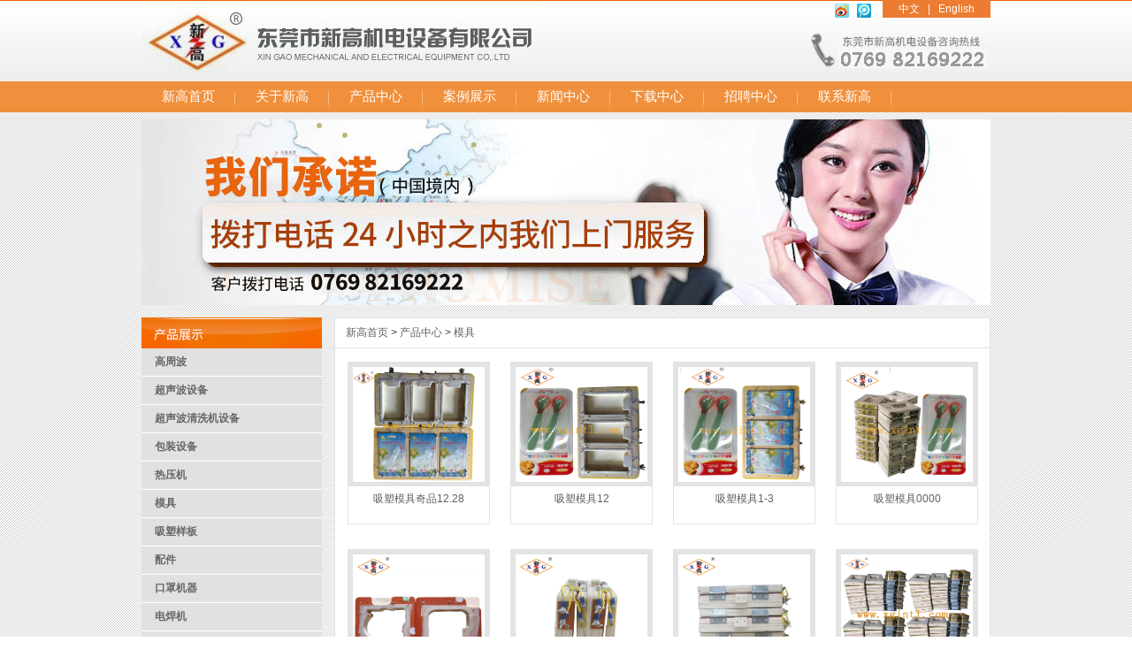

--- FILE ---
content_type: text/html
request_url: http://www.xgintl.com/htm/cp-cn/mj-cn/
body_size: 4815
content:
<!DOCTYPE html PUBLIC "-//W3C//DTD XHTML 1.0 Transitional//EN" "http://www.w3.org/TR/xhtml1/DTD/xhtml1-transitional.dtd">
<html xmlns="http://www.w3.org/1999/xhtml">
<head>
<meta http-equiv="Content-Type" content="text/html; charset=utf-8" />
<meta name="description" content="东莞新高机电设备有限公司是一家集研制,开发,技术支持,生产为一体的东莞高周波,熔断机,高周波超声波,高周波热合机、深圳高频机、恒温热压机、广州电压机、高频机包装吸塑机模具和配件维修等设备生产厂家.热线：0769-87925226" />
<meta name="description" content="" />
<meta name="keywords" content="高周波,熔断机,东莞熔断机,东莞热合机,深圳熔断机,深圳热合机,广州熔断机,广州热合机,深圳高频机,东莞高频机,恒温热压机,医疗高频机,广州电压机,东莞医疗高频机，深圳医疗高频机" />
<meta name="Copyright" content=""/>
<meta name="robots" content="all"/>
<meta http-equiv="X-UA-Compatible" content="IE=EmulateIE7"/>
<title>模具_</title>
<link href="/template/xg/css/cssreset.css" rel="stylesheet" type="text/css" />
<link href="/template/xg/css/about.css" rel="stylesheet" type="text/css" />
</head>

<body>
<div class="top">
<div class="topc">
<div class="head">
<div class="logo"><a href="http://www.xgintl.com/"><img src="/template/xg/images/logo.png" width="444" height="92" alt="高周波|熔断机 - 新高机电设备有限公司网站LOGO" /></a></div>

<div class="weibo"><a rel="nofollow" href="http://weibo.com/" target="_blank"><img src="/template/xg/images/weibo.gif" /></a></div>
<div class="weibo2"><a rel="nofollow" href="http://t.qq.com/" target="_blank"><img src="/template/xg/images/weibo2.gif" /></a></div>

<div class="yuyan"><a href="http://www.xgintl.com/">中文</a> | <a rel="nofollow" href="http://www.xgintl.com/en/" target="_blank">English</a></div>
<div class="tel"><a rel="nofollow" href="http://www.xgintl.com/htm/lx-cn/"><img src="/template/xg/images/tel.gif" width="208" height="44" alt="高周波|熔断机咨询电话：0769-82169222" /></a></div>
</div>


<script src="/template/xg/js/jquery-3.6.1.min.js" type="text/javascript"></script>
<script type="text/javascript">
var timeout         = 500;
var closetimer		= 0;
var ddmenuitem      = 0;

function jsddm_open()
{	jsddm_canceltimer();
	jsddm_close();
	ddmenuitem = $(this).find('ul').eq(0).css('visibility', 'visible');}

function jsddm_close()
{	if(ddmenuitem) ddmenuitem.css('visibility', 'hidden');}

function jsddm_timer()
{	closetimer = window.setTimeout(jsddm_close, timeout);}

function jsddm_canceltimer()
{	if(closetimer)
	{	window.clearTimeout(closetimer);
		closetimer = null;}}

$(document).ready(function()
{	$('#jsddm > li').bind('mouseover', jsddm_open);
	$('#jsddm > li').bind('mouseout',  jsddm_timer);});

document.onclick = jsddm_close;
  </script>
<script>(function() {var _53code = document.createElement("script");_53code.src = "https://tb.53kf.com/code/code/beafae00f19bcf907a75175d7767e0126/1";var s = document.getElementsByTagName("script")[0]; s.parentNode.insertBefore(_53code, s);})();</script>

<ul id="jsddm">

  <li><p  class="focus"><a href="http://www.xgintl.com/">新高首页</a></p></li>   
     
  <li><a rel="nofollow" href="http://www.xgintl.com/htm/gyxg-cn/" class="" >关于新高</a>
      <ul>
		<li><a rel="nofollow" href="http://www.xgintl.com/htm/gyxg-cn/gsjj-cn/" >公司简介</a></li>
		<li><a rel="nofollow" href="http://www.xgintl.com/htm/gyxg-cn/qywh-cn/" >企业文化</a></li>
		<li><a rel="nofollow" href="http://www.xgintl.com/htm/gyxg-cn/fzlc-cn/" >发展历程</a></li>
		<li><a rel="nofollow" href="http://www.xgintl.com/htm/zzrz-cn" >资质认证</a></li>
		<li><a rel="nofollow" href="http://www.xgintl.com/htm/cpsb-cn" >产品设备</a></li>
		<li><a rel="nofollow" href="http://www.xgintl.com/htm/gyxg-cn/gssl-cn/" >公司实力</a></li>
	  </ul>
  </li>
    
  <li><a href="http://www.xgintl.com/htm/cp-cn" class="" >产品中心</a>
      <ul>
		<li><a href="http://www.xgintl.com/htm/cp-cn/gzb-cn" >高周波</a></li>
		<li><a href="http://www.xgintl.com/htm/cp-cn/csb-cn" >超声波设备</a></li>
		<li><a href="http://www.xgintl.com/htm/cp-cn/csbqx-cn" >超声波清洗机设备</a></li>
		<li><a href="http://www.xgintl.com/htm/cp-cn/bz-cn" >包装设备</a></li>
		<li><a href="http://www.xgintl.com/htm/cp-cn/ryj-cn" >热压机</a></li>
		<li><a href="http://www.xgintl.com/htm/cp-cn/mj-cn" >模具</a></li>         
	  </ul>
  </li>
    
  <li><a href="http://www.xgintl.com/htm/case-cn" class="" >案例展示</a></li>
    
  <li><a href="http://www.xgintl.com/htm/news-cn" class="" >新闻中心</a>
      <ul>
        <li><a href="http://www.xgintl.com/htm/news-cn/h-cn" >行业新闻</a></li>
        <li><a href="http://www.xgintl.com/htm/news-cn/g-cn" >公司新闻</a></li>               
        <li><a href="http://www.xgintl.com/htm/news-cn/y-cn" >疑难解答</a></li>
      </ul>
  </li>  
    
  <li><a href="http://www.xgintl.com/htm/xz-cn" class="" >下载中心</a></li>
    
  <li><a rel="nofollow" href="http://www.xgintl.com/htm/zp-cn" class="" >招聘中心</a></li>
    
  <li><a rel="nofollow" href="http://www.xgintl.com/htm/lx-cn/" class="" >联系新高</a></li>
    
  <!--<li><a rel="nofollow" href="http://www.xgintl.com/book/book.php" class="" >留言反馈</a></li>-->
</ul>

</div>
</div>



<div class="banner"><p>
	<img alt="" src="/template/xg/images/10.jpg" style="width: 960px; height: 210px" /></p>
<p>
	&nbsp;</p>
</div>


<div class="main1">
<div class="main1_l">






<script type=text/javascript><!--
function menuFix() {
 var sfEls = document.getElementById("bnav").getElementsByTagName("li");
 for (var i=0; i<sfEls.length; i++) {
  sfEls[i].onmouseover=function() {
  this.className+=(this.className.length>0? " ": "") + "sfhover";
  }
  sfEls[i].onMouseDown=function() {
  this.className+=(this.className.length>0? " ": "") + "sfhover";
  }
  sfEls[i].onMouseUp=function() {
  this.className+=(this.className.length>0? " ": "") + "sfhover";
  }
  sfEls[i].onmouseout=function() {
  this.className=this.className.replace(new RegExp("( ?|^)sfhover\\b"), 

"");
  }
 }
}
window.onload=menuFix;
--></script>

<ul id="bnav">

			<li><a href="/htm/cp-cn/gzb-cn">高周波</a>
 <ul>
  <li><a href="/htm/cp-cn/gzb-cn/gzbyyjq-cn">高周波油压机器</a></li>
 <li><a href="/htm/cp-cn/gzb-cn/b-cn">标准型4KW-150KW</a></li>
 <li><a href="/htm/cp-cn/gzb-cn/p-cn">PET,APET环保料同步熔断机</a></li>
 <li><a href="/htm/cp-cn/gzb-cn/f-cn">帆布，帐篷熔接机</a></li>
 <li><a href="/htm/cp-cn/gzb-cn/r-cn">软线压痕机和折盒机刷胶机</a></li>
 <li><a href="/htm/cp-cn/gzb-cn/m-cn">膜结构机器</a></li>
 </ul>
</li>
   <li><a href="/htm/cp-cn/csb-cn">超声波设备</a>
 <ul>
  <li><a href="/htm/cp-cn/csb-cn/csbhbj-cn">超声波花边机</a></li>
 </ul>
</li>
   <li><a href="/htm/cp-cn/csbqx-cn">超声波清洗机设备</a>
 <ul>
  </ul>
</li>
   <li><a href="/htm/cp-cn/bz-cn">包装设备</a>
 <ul>
  <li><a href="/htm/cp-cn/bz-cn/qtbzsb-cn">其它包装设备</a></li>
 <li><a href="/htm/cp-cn/bz-cn/x-cn">吸塑封口机</a></li>
 <li><a href="/htm/cp-cn/bz-cn/s-cn">收缩炉</a></li>
 <li><a href="/htm/cp-cn/bz-cn/z-cn">折边机</a></li>
 </ul>
</li>
   <li><a href="/htm/cp-cn/ryj-cn">热压机</a>
 <ul>
  </ul>
</li>
   <li><a href="/htm/cp-cn/mj-cn">模具</a>
 <ul>
  <li><a href="/htm/cp-cn/mj-cn/xszkmj-cn">吸塑纸卡模具</a></li>
 <li><a href="/htm/cp-cn/mj-cn/g-cn">高周波模具</a></li>
 <li><a href="/htm/cp-cn/mj-cn/gzbrd-cn">高周波熔断模具 </a></li>
 <li><a href="/htm/cp-cn/mj-cn/c-cn">超声波模具</a></li>
 </ul>
</li>
   <li><a href="/htm/cp-cn/xsyb-cn">吸塑样板</a>
 <ul>
  </ul>
</li>
   <li><a href="/htm/cp-cn/pj-cn">配件</a>
 <ul>
  </ul>
</li>
   <li><a href="/htm/cp-cn/kzjq-cn">口罩机器</a>
 <ul>
  </ul>
</li>
   <li><a href="/htm/cp-cn/xxdhj-cn">电焊机</a>
 <ul>
  </ul>
</li>
   


</ul>

<div class="main_b">
<p>
	<strong>新高机电设备有限公司</strong><br />
	电话：86 0769 87925226<br />
	　　　86 0769 82169222<br />
	传真：86 0769 87909315<br />
	手机：13925712181<br />
	地址：中国广东省东莞市塘厦镇宏业北路99号卡尼尔科技园 A8栋105号</p>
<p>
	&nbsp;</p>

</div>


</div><div class="main1_r">
<div class="mainl_rt">
<a href="/">新高首页</a> > <a href="/htm/cp-cn">产品中心</a> > <a href="/htm/cp-cn/mj-cn">模具</a>  </div>

<ul class="cp">



<li><a href="/htm/cp-cn/mj-cn/xszkmj-cn/2016_0426_489.html"><img src="/upload/img/20160426/20160426114451528.jpg" width="149" height="130" /><span  style="">吸塑模具奇品12.28</span></a></li>


<li><a href="/htm/cp-cn/mj-cn/xszkmj-cn/2016_0426_488.html"><img src="/upload/img/20160426/201604261143565307.jpg" width="149" height="130" /><span  style="">吸塑模具12</span></a></li>


<li><a href="/htm/cp-cn/mj-cn/xszkmj-cn/2016_0426_487.html"><img src="/upload/img/20160426/201604261142099078.jpg" width="149" height="130" /><span  style="">吸塑模具1-3</span></a></li>


<li><a href="/htm/cp-cn/mj-cn/xszkmj-cn/2016_0426_485.html"><img src="/upload/img/20160426/201604261140374335.jpg" width="149" height="130" /><span  style="">吸塑模具0000</span></a></li>


<li><a href="/htm/cp-cn/mj-cn/xszkmj-cn/2016_0426_484.html"><img src="/upload/img/20160426/201604261139553363.jpg" width="149" height="130" /><span  style="">吸塑模具0</span></a></li>


<li><a href="/htm/cp-cn/mj-cn/xszkmj-cn/2016_0426_483.html"><img src="/upload/img/20160426/201604261139054074.jpg" width="149" height="130" /><span  style="">吸塑模</span></a></li>


<li><a href="/htm/cp-cn/mj-cn/xszkmj-cn/2016_0426_482.html"><img src="/upload/img/20160426/201604261138221188.jpg" width="149" height="130" /><span  style="">吸塑模0</span></a></li>


<li><a href="/htm/cp-cn/mj-cn/xszkmj-cn/2016_0426_480.html"><img src="/upload/img/20160426/201604261136344221.jpg" width="149" height="130" /><span  style="">电木模具</span></a></li>


<li><a href="/htm/cp-cn/mj-cn/g-cn/2016_0426_478.html"><img src="/upload/img/20160426/201604261122199864.jpg" width="149" height="130" /><span  style="">坐便器模具</span></a></li>


<li><a href="/htm/cp-cn/mj-cn/g-cn/2016_0426_477.html"><img src="/upload/img/20160426/201604261121361999.jpg" width="149" height="130" /><span  style="">头盔模具</span></a></li>


<li><a href="/htm/cp-cn/mj-cn/g-cn/2016_0426_476.html"><img src="/upload/img/20160426/2016042611203143.jpg" width="149" height="130" /><span  style="">熔断模具</span></a></li>


<li><a href="/htm/cp-cn/mj-cn/g-cn/2016_0426_475.html"><img src="/upload/img/20160426/201604261119443294.jpg" width="149" height="130" /><span  style="">卷边机模具2</span></a></li>


<li><a href="/htm/cp-cn/mj-cn/g-cn/2016_0426_474.html"><img src="/upload/img/20160426/201604261118416195.jpg" width="149" height="130" /><span  style="">高周波模具</span></a></li>


<li><a href="/htm/cp-cn/mj-cn/g-cn/2016_0426_473.html"><img src="/upload/img/20160426/201604261117427378.jpg" width="149" height="130" /><span  style="">刀模具</span></a></li>


<li><a href="/htm/cp-cn/mj-cn/g-cn/2016_0426_472.html"><img src="/upload/img/20160426/201604261116407404.jpg" width="149" height="130" /><span  style="">餐具高周波模具</span></a></li>


<li><a href="/htm/cp-cn/mj-cn/xszkmj-cn/2016_0420_468.html"><img src="/upload/img/20160420/201604201451506872.jpg" width="149" height="130" /><span  style="">吸塑模具</span></a></li>


<li><a href="/htm/cp-cn/mj-cn/gzbrd-cn/2016_0420_467.html"><img src="/upload/img/20160420/201604201448342263.jpg" width="149" height="130" /><span  style="">粉扑模具</span></a></li>


<li><a href="/htm/cp-cn/mj-cn/g-cn/2014_1028_333.html"><img src="/upload/img/20141028/201410281812441283.jpg" width="149" height="130" /><span  style="">模具</span></a></li>


<li><a href="/htm/cp-cn/mj-cn/g-cn/2014_1028_332.html"><img src="/upload/img/20141028/201410281811433887.jpg" width="149" height="130" /><span  style="">高周波牙线模具</span></a></li>


<li><a href="/htm/cp-cn/mj-cn/2014_1022_326.html"><img src="/upload/img/20141022/201410221529144889.jpg" width="149" height="130" /><span  style="">奶瓶模具</span></a></li>


</ul>
<div class="clr"></div>


<div class="page_fy">
<span class="off">首页</span><span class="off">上一页</span><a class="focus" href="http://www.xgintl.com/htm/cp-cn/mj-cn/index.html">1</a><a class="" href="http://www.xgintl.com/htm/cp-cn/mj-cn/list_2.html">2</a><a class="" href="http://www.xgintl.com/htm/cp-cn/mj-cn/list_3.html">3</a><a class="p" href="http://www.xgintl.com/htm/cp-cn/mj-cn/list_2.html">下一页</a><a href="http://www.xgintl.com/htm/cp-cn/mj-cn/list_3.html">尾页</a><span>转到<select style="width:40px;" onchange="location.href=this.options[this.selectedIndex].value;"><option value="index.html" >1</option><option value="list_2.html" >2</option><option value="list_3.html" >3</option></select></span><span>共57条记录,当前第1/3</span></div>




</div>
<div class="clr"></div>

</div>



<div class="ft">
<div class="foot">
<div class="xnav">
<div class="foot_nav">
<a href="http://www.xgintl.com/">新高首页</a>
    <a href="http://www.xgintl.com/htm/gyxg-cn/" title="关于新高">关于新高</a>    <a href="http://www.xgintl.com/htm/cp-cn" title="产品中心">产品中心</a>    <a href="http://www.xgintl.com/htm/case-cn" title="案例展示">案例展示</a>    <a href="http://www.xgintl.com/htm/news-cn" title="新闻中心">新闻中心</a>    <a href="http://www.xgintl.com/htm/xz-cn" title="下载中心">下载中心</a>    <a href="http://www.xgintl.com/htm/zp-cn" title="招聘中心">招聘中心</a>    <a href="http://www.xgintl.com/htm/lx-cn/" title="联系新高">联系新高</a>    <a href="http://www.xgintl.com/htm/cn_sitemap.html" title="网站地图">网站地图</a>    <a href="http://www.xgintl.com/book/book.php" title="留言反馈">留言反馈</a>    </div></div>

<div class="footn">
 <p><a href="http://www.xgintl.com/htm/cp-cn/gzb-cn/"><strong>高周波</strong></a> |
    <a href="http://www.xgintl.com/htm/cp-cn/gzb-cn/p-cn/"><strong>熔断机</strong></a> |
    <a href="http://www.xgintl.com/htm/cp-cn/gzb-cn/p-cn/">高周波熔断机</a> |
    <a href="http://www.xgintl.com/htm/cp-cn/gzb-cn/">高周波机器</a> |
    <a href="http://www.xgintl.com/htm/cp-cn/gzb-cn/m-cn/">膜结构</a> |
    <a href="http://www.xgintl.com/htm/cp-cn/mj-cn/">模具</a> |
    <a href="http://www.xgintl.com/htm/cp-cn/ryj-cn/">热压机</a> |
    <a href="http://www.xgintl.com/htm/cp-cn/xsyb-cn/">吸塑样品</a> |
    <a href="http://www.xgintl.com/htm/cp-cn/csbqx-cn/">超声波清洗机</a> |
    <a href="http://www.xgintl.com/htm/cp-cn/bz-cn/x-cn/">吸塑包装机</a> |
    <a href="http://www.xgintl.com/htm/cp-cn/csb-cn/csbhbj-cn/">花边机</a> |
    <a href="http://www.xgintl.com/htm/cp-cn/bz-cn/qtbzsb-cn/2013_0329_177.html">加热机</a> |
    <a href="http://www.xgintl.com/htm/cp-cn/bz-cn/z-cn/">折边机</a> |
    <a href="http://www.xgintl.com/htm/cp-cn/bz-cn/s-cn/">收缩炉</a></p>

<p>新高机电设备有限公司 版权所有　电 话：86-0769-87925226/82169222　传 真：86-0769-87909315　手机：13711991729</br>
地址：中国广东省东莞市塘厦镇宏业北路99号卡尼尔科技园 A8栋105号<a rel="nofollow" href="https://beian.miit.gov.cn/#/Integrated/index/" target="_blank">粤ICP备14011137号</a></br>
技术支持：<a href="http://www.myit.cc/" target="_blank">麦田网络</a></p>


</div>


</div>
</div>


<!--<script language="JavaScript" src="http://code.54kefu.net/kefu/js/b139/883939.js" type="text/javascript" charset="utf-8"></script>-->
<!-- Baidu Button BEGIN -->
<script type="text/javascript" id="bdshare_js" data="type=slide&amp;img=0&amp;pos=left&amp;uid=0" ></script>
<script type="text/javascript" id="bdshell_js"></script>
<script type="text/javascript">
document.getElementById("bdshell_js").src = "http://bdimg.share.baidu.com/static/js/shell_v2.js?cdnversion=" + Math.ceil(new Date()/3600000);
</script>
<!-- Baidu tongji -->
<script type="text/javascript">
var _bdhmProtocol = (("https:" == document.location.protocol) ? " https://" : " http://");
document.write(unescape("%3Cscript src='" + _bdhmProtocol + "hm.baidu.com/h.js%3Fa9e94c678fbeac4eecd52ab792635fe0' type='text/javascript'%3E%3C/script%3E"));
</script>
<script>
var _hmt = _hmt || [];
(function() {
  var hm = document.createElement("script");
  hm.src = "//hm.baidu.com/hm.js?a9e94c678fbeac4eecd52ab792635fe0";
  var s = document.getElementsByTagName("script")[0]; 
  s.parentNode.insertBefore(hm, s);
})();
</script>

<script>
var _hmt = _hmt || [];
(function() {
  var hm = document.createElement("script");
  hm.src = "https://hm.baidu.com/hm.js?a9e94c678fbeac4eecd52ab792635fe0";
  var s = document.getElementsByTagName("script")[0]; 
  s.parentNode.insertBefore(hm, s);
})();
</script>




</body>
</html>


--- FILE ---
content_type: text/css
request_url: http://www.xgintl.com/template/xg/css/cssreset.css
body_size: 934
content:
/** �������߾� **/ 

body, h1, h2, h3, h4, h5, h6, hr, p,  

blockquote, /* structural elements �ṹԪ�� */ 

dl, dt, dd, ul, ol, li, /* list elements �б�Ԫ�� */ 

pre, /* text formatting elements �ı���ʽԪ�� */ 

form, fieldset, legend, button, input, textarea, /* form elements ����Ԫ�� */ 

th, td, /* table elements ����Ԫ�� */ 

img/* img elements ͼƬԪ�� */{
	margin: 0;
	padding: 0;
}  

/** ����Ĭ������ **/ 

body,button, input, select, textarea {  

  font: 12px/1.5 '����',tahoma, Srial, helvetica, sans-serif;  

}  

h1, h2, h3, h4, h5, h6 { font-size: 100%; }  
ul,/** �����б�Ԫ�� **/ li {
	list-style-image: none;
	list-style-type: none;
}  


/** ���ó�����Ԫ�� **/ 

a {
	text-decoration: none;
	color:#606060;
}  

a:hover {
	text-decoration: underline;
}  

/** ����ͼƬԪ�� **/ 

img{ border:0px;}  
.clr {
	clear: both;
}
body, html {
	background-image: url(../images/bg.gif);
	background-repeat: repeat;
}


--- FILE ---
content_type: text/css
request_url: http://www.xgintl.com/template/xg/css/about.css
body_size: 4991
content:
@charset "utf-8";
.top {
	background-image: url(../images/topbg.gif);
	background-repeat: repeat-x;
	height: 127px;
	width: 100%;
}
.topc {
	height: 127px;
	width: 960px;
	margin-right: auto;
	margin-left: auto;
	position: relative;
}
.yuyan {
	background-image: url(../images/yuyanbg.gif);
	background-repeat: no-repeat;
	height: 20px;
	width: 122px;
	position: absolute;
	top: 0px;
	right: 0px;
	text-align: center;
	font-family: Arial, Helvetica, sans-serif;
	color: #fff;
	line-height: 20px;
}
.yuyan a {
	color: #fff;
	padding-right: 6px;
	padding-left: 6px;
}
.yuyan a:hover {
	color: #fff;
	text-decoration: underline;
}
.weibo {
	position: absolute;
	height: 16px;
	width: 16px;
	top: 4px;
	right: 160px;
}
.weibo2 {
	position: absolute;
	height: 16px;
	width: 16px;
	top: 4px;
	right: 135px;
}
.tel {
	position: absolute;
	height: 44px;
	width: 208px;
	top: 35px;
	right: -3px;
}
.nav p {
	float: left;
	line-height: 35px;
	height: 35px;
	font-family: Arial, Helvetica, sans-serif;
	width: 106px;
	background-image: url(../images/line.gif);
	background-repeat: no-repeat;
	background-position: right top;
}
.nav p a {
	color: #fff;
	display: block;
	height: 35px;
	width: 106px;
	text-align: center;
}
.nav p a:hover {
	background-image: url(../images/navbg2.gif);
	background-repeat: no-repeat;
	background-color: #bc4d00;
	background-position: center top;
	height: 35px;
	width: 106px;
	text-decoration: none;
}

#jsddm
{	margin: 0;
	padding: 0}

	#jsddm li
	{
	float: left;
	list-style: none;
	height: 35px;
	width: 106px;
	background-image: url(../images/line.gif);
	background-repeat: no-repeat;
	background-position: right top;
	font-family: Arial, Helvetica, sans-serif;
	font-size: 12px;
	line-height: 35px;
}

	#jsddm li a
	{
	display: block;
	text-decoration: none;
	width: 106px;
	color: #fff;
	height: 35px;
	text-align: center;font-size: 15px; font-family:"微软雅黑"; font-weight:500; 
}

	#jsddm li a:hover
	{
	background-color: #bc4d00;
	background-image: url(../images/navbg2.gif);
	background-repeat: no-repeat;
	background-position: center top;
}
		
		#jsddm li ul
		{
	margin: 0;
	padding: 0;
	position: absolute;
	visibility: hidden
}
		
			#jsddm li ul li
			{	float: none;
				display: inline}
			
			#jsddm li ul li a
			{
	width: 130px;
	color: #fff;
	display: block;
	background-color: #f0903c;
	line-height: 35px;
	text-align: left;
	height: 35px;
	padding-left: 10px;
}
			
			#jsddm li ul li a:hover
			{
	background-color: #bc4d00;
	background-image: url(transparent);
}
.banner {
	height: 210px;
	width: 960px;
	margin-right: auto;
	margin-left: auto;
	margin-top: 8px;
}
.main1 {
	width: 960px;
	margin-right: auto;
	margin-left: auto;
	margin-top: 14px;
	margin-bottom: 8px;
}
.main1_l {
	float: left;
	width: 204px;
	background-image: url(../images/sprot.gif);
	background-repeat: no-repeat;
	padding-top: 35px;
	background-color: #e1e1e1;
}

.main1_ln {
	float: left;
	width: 204px;
	background-image: url(../images/nnnnt.gif);
	background-repeat: no-repeat;
	padding-top: 35px;
	background-color: #e1e1e1;
}

.main1_lnn {
	float: left;
	width: 204px;
	background-image: url(../images/nnnnt2.gif);
	background-repeat: no-repeat;
	padding-top: 35px;
	background-color: #e1e1e1;
}

#bnav {
	line-height: 24px;
	list-style-type: none;
	width:204px;
}

#bnav a {
	display: block;
	width: 204px;
	color: #3e3e3e;
	font-weight: bold;
	font-family: Arial, Helvetica, sans-serif;
}

#bnav a:link  {
 color:#666; text-decoration:none;
}
#bnav a:visited  {
 color:#666;text-decoration:none;
}
#bnav a:hover  {
 color:#FFF;text-decoration:none;font-weight:bold;
}

#bnav li {
 /*float: left*/;
	width: 204px;
	line-height: 31px;
	background-color: #e1e1e1;
	border-bottom-width: 1px;
	border-bottom-style: solid;
	border-bottom-color: #fff;
	text-indent: 15px;
}
#bnav li a:hover{
 background:#999;
}
#bnav li ul {
	line-height: 27px;
	list-style-type: none;
	text-align:left;
	left: -999em;
	width: 204px;
	position: absolute;
}
#bnav li ul li{
	float: left;
	width: 204px;
	background: #F6F6F6;
}


#bnav li ul a{
	display: block;
	width: 80px;
	w\idth:190px;
	text-align:left;
	padding-left: 14px;
}

#bnav li ul a:link  {
	color:#666;
	text-decoration:none;
	font-weight: normal;
}
#bnav li ul a:visited  {
 color:#666;text-decoration:none;
}
#bnav li ul a:hover  {
	color:#F3F3F3;
	text-decoration:none;
	font-weight:normal;
	background-color: #FF9900;
}

#bnav li:hover ul {
 left: auto;
}
#bnav li.sfhover ul {
 left: auto;position:static;
}
#content {
 clear: left; 
}
.newb {
	background-color: #fff;
	padding-top: 5px;
	padding-bottom: 10px;
}
.newb p {
	border-bottom-width: 1px;
	border-bottom-style: dashed;
	border-bottom-color: #ccc;
}
.newb a {
	line-height: 27px;
	height: 27px;
	padding-left: 12px;
	display: block;
}
.newb a:hover {
	background-color: #ff9900;
	color: #fff;
	text-decoration: none;
}
.news {
	padding-top: 20px;
	padding-right: 10px;
	padding-left: 10px;
}
.news_text {
	font-family: Arial, Helvetica, sans-serif;
	color: #666;
	border-bottom-width: 1px;
	border-bottom-style: dashed;
	border-bottom-color: #ccc;
	margin-bottom: 15px;
}
.news_text strong {
	font-size: 14px;
	color: #ed6000;
	font-weight: normal;
	background-image: url(../images/ico7.gif);
	background-repeat: no-repeat;
	display: block;
	background-position: 4px 10px;
	padding-left: 15px;
	padding-bottom: 5px;
	padding-right: 15px;
}
.news_text strong a {
	color: #ed6000;
}
.news_text strong a:hover {
	text-decoration: underline;
}
.news_text strong span {
	float: right;
	font-weight: normal;
	font-size: 12px;
	color: #666;
}
.news_text p {
	padding-left: 15px;
	line-height: 22px;
	padding-right: 15px;
}
.news h1 {
	text-align: center;
	font-family: Arial, Helvetica, sans-serif;
	font-size: 20px;
	color: #333;
	border-bottom-width: 1px;
	border-bottom-style: dashed;
	border-bottom-color: #ccc;
	padding-bottom: 15px;
}
.news_f {
	text-align: center;
	color: #bbb;
	padding-top: 15px;
	padding-bottom: 15px;
}
.news_f span {
	padding-right: 10px;
	padding-left: 10px;
}
.news_n {
	padding-right: 10px;
	padding-left: 10px;
}
.news_n p {
	color: #414141;
	font-size: 14px;
	padding-bottom: 30px;
}
.main_b {
	background-image: url(../images/lxt.gif);
	padding-top: 40px;
	background-repeat: no-repeat;
	background-position: 0px 0px;
	background-color: #fff;
	padding-bottom: 15px;
	padding-left: 10px;
	padding-right: 10px;
	color: #414141;
	line-height: 24px;
	font-family: Arial, Helvetica, sans-serif;
	margin-top: 8px;
}
.main_b strong {
	font-size: 14px;
}
.main1_r {
	float: right;
	width: 740px;
	border: 1px solid #e1e1e1;
	background-color: #fff;
}
.mainl_rt {
	height: 33px;
	border-bottom-width: 1px;
	border-bottom-style: solid;
	border-bottom-color: #e1e1e1;
	line-height: 33px;
	text-indent: 12px;
	color: #333;
}
.cp  li a {
	text-align: center;
	width: 159px;
	display: block;
	height: 182px;
	border: 1px solid #e3e3e3;
}
.cp li a span {
	display: block;
	margin-top: 5px;
}

.cp a img {
	display: block;
	border: 5px solid #e3e3e3;
}
.cp  li  a:hover img {
	border-top-color: #FF9900;
	border-right-color: #FF9900;
	border-bottom-color: #FF9900;
	border-left-color: #FF9900;
}
.cp li a:hover {
	color: #FF9900;
}
.cp li {
	float: left;
	margin-right: 9px;
	margin-left: 14px;
	height: 182px;
	margin-top: 15px;
	padding-bottom: 15px;
}
.gg {
	padding-top: 20px;
	padding-right: 30px;
	padding-left: 30px;
	padding-bottom: 30px;
}
.gg p {
	color: #414141;
	line-height: 24px;
	padding-bottom: 15px;
}
.anli {
	padding-top: 20px;
	padding-bottom: 30px;
	padding-right: 30px;
	padding-left: 30px;
	font-family: Arial, Helvetica, sans-serif;
}
.anli p {
	width: 290px;
	float: left;
	margin-bottom: 40px;
	padding-right: 30px;
	border-bottom-width: 1px;
	border-bottom-style: dashed;
	border-bottom-color: #ccc;
}
.anli p a {
	display: block;
	padding-top: 5px;
	padding-right: 5px;
	padding-bottom: 8px;
	padding-left: 5px;
	color: #333;
}
.anli p a:hover {
	background-color: #ff9900;
	color: #fff;
	text-decoration: none;
}
.anli img {
	display: block;
	height: 190px;
	width: 280px;
}
.anli a span {
	text-align: center;
	display: block;
	padding-top: 3px;
}


.flink {
	background-color: #c1c1c1;
	height: 34px;
	width: 960px;
	margin-right: auto;
	margin-left: auto;
	margin-top: 8px;
	margin-bottom: 8px;
	line-height: 34px;
	text-indent: 15px;
	font-family: Arial, Helvetica, sans-serif;
	font-size: 14px;
	font-weight: bold;
	color: #fff;
}
.flink a {
	font-size: 12px;
	font-weight: normal;
	color: #fff;
	padding-right: 2px;
	padding-left: 2px;
}
.ft {
	background-image: url(../images/ftbg.gif);
	background-repeat: repeat-x;
	height: 148px;
	width: 100%;
}
.foot {
	background-image: url(../images/ftbgz.gif);
	background-repeat: repeat;
	height: 136px;
	width: 960px;
	margin-right: auto;
	margin-left: auto;
	text-align: center;
	padding-top: 12px;
}
.footn {
	color: #414141;
	font-family: Arial, Helvetica, sans-serif;
	padding-top: 27px;
	line-height: 24px;
}
.footn a {
	color: #414141;
}

.xnav   a  {
	color: #fff;
	padding-right: 13px;
	padding-left: 13px;
}

/*留言本*/
.book_contain{width:958px; border:1px solid #ccc; background-color: #fff; margin-left:auto; margin-right:auto;}
.book_contain h2{height:25px; font-size:12px; padding-left:8px; line-height:25px; background:#ccc}
.book_head{height:25px; line-height:25px; padding-left:15px;}
.book_head span.time{padding-left:25px;}
.book_head span.title{font-weight:bold}
.book{border-bottom:1px dashed #ccc; margin:8px;}
.book_content,.book_reply{padding-left:15px; line-height:24px;}
.book_reply{color:red;}
.book_form{width:700px; margin:0 auto}
.book_form p{padding:5px; height:25px;}
.book_form label{display:block; float:left; width:120px; text-align:right;}

/*表单*/
.order_body{margin:8px auto; padding:8px; width:630px; overflow:hidden; line-height:200%; font-size:14px;}
.order_form{}
.order_form tr,.order_form td{padding:5px 0;}
.order_form p{height:32px; line-height:32px; text-align:center; font-weight:bold}
.order_form input{height:20px; line-height:20px; width:50%; padding-left:1px;}
.order_form textarea{height:100px; width:70%; border:1px solid #E3E3E3;padding-left:1px;}
.order_form .w1{text-align:right}
.order_form .pt_go,.order_form .pt_reset{width:50px; margin:0 5px;}


.q{width:100%; height:25px; line-height:25px;}
.q ul{margin-left:0px;}
.q ul li{width:80px; margin-right:5px; line-height:25px; background:url(q.gif) no-repeat left top; display:block; float:left; display:inline; text-align:center; cursor:pointer; overflow:hidden}
.div_out{border:1px solid #eee; border-top:2px solid #2d9fee; border-left:none; border-bottom:none; border-right:none; width:99%; margin-bottom:8px;}
.div_margin{margin:1px 0}
.position,.page{height:25px; line-height:25px; background:url(admin_mainbg.gif) repeat-x left top}
.position h2{padding-left:10px; font-size:12px; color:#555555; font-weight:normal}
.lang{padding:5px; border-bottom:1px solid #C6E4F8}
.lang span{color:#999}
.lang a{padding:0 8px;}
.lang a.hover{color:#ceb70d; font-weight:bold}
.form table{width:100%;}
.form table td,#tb table td,.user_right table td{line-height:14px; padding:5px 0; }
.form table th,#tb table th,.user_right table th{height:25px; line-height:25px;}
.form table th,td,#tb table td,th{ }
.form table th,#tb table th,.user_right table th{background:#c1dff4; color:#002c51; font-weight:normal}
.form table th.r,td.r{border-right:none}
.form table td,,#tb table td{text-align:left; padding-left:8px; background:none}
.form .w1{width:20%; color:#000; text-align:right;}
.form .w1 p{font-weight:normal}
.form .w2{width:49%;}
.form .w3{width:30%}
.form table td.w2{text-align:left; padding-left:5px;}
.form input,#tb input,.form textarea{border:1px solid #ccc; padding:3px 0; margin-right:5px}
.form .btn,#tb .btn{text-align:center; height:30px; line-height:30px; padding-top:10px;}
.form input.go,#tb input.go,input.go{height:25px; line-height:25px; border:1px solid #d07300; background:#ff930d; padding:0 15px;}

table #catagory{padding:0; clear:both;}
#catagory p{padding:0px 0;}
#catagory p.right{float:right}
#catagory p.left{float:left}
#catagory span.exp{padding:3px 10px; background:url(explode.gif) no-repeat left center;}
#catagory span.cata{padding:0 5px;}
#catagory span.caozuo a{padding:0 3px;}

.page{width:99%; border-top:none; text-align:right; margin-top:8px;}
.page ul{margin-left:20px;}
.page li{display:block; float:left; margin-left:5px; height:25px; line-height:25px;}
.page li a{display:block; height:25px; line-height:25px; float:left;}

/*地图样式*/
.sitemap{}
.sitemap h2{
	height:25px;
	line-height:25px;
	font-size:14px;
	padding-top:5px;
	border-bottom:1px dashed #ccc;
	display: block;
	width: 100%;
}
.sitemap .sitemap_box{border-bottom:1px dashed #ccc;}
.sitemap li{
	display:block;
	float:left;
	margin-right:20px;
	height:28px;
	line-height:28px;
}
.sitemap li a{display:block; padding:5px 0; float:left;}
/*search*/
.search_title{margin-top:10px; border:1px solid #ccc; border-right:0; border-left:0; background:#F3F3F3; height:30px; line-height:30px; padding-left:5px;}
.search_title a{padding-left:15px; font-weight:bold}
.search_content{margin-top:5px; border-bottom:1px dashed #ccc}
.search_content h2{height:25px; line-height:25px;}
.search_content h2 a{font-size:14px;}
.search_content p{padding:5px 0;line-height:23px;}
.search_page{width:99%; border-top:none; text-align:left; margin-top:8px;}
.search_page ul{ list-style:none}
.search_page li{display:block; float:left; margin-left:5px; height:25px; line-height:25px;}
.search_page li a{display:block; height:25px; line-height:25px; float:left;}
.search_page li.focus a{font-weight:bold; color:#990000}



.arc_link{margin:15px 0;}
.arc_link span{padding:0 8px;}
/*分页样式*/
.page_fy {PADDING-RIGHT: 3px; PADDING-LEFT: 3px; PADDING-BOTTOM: 3px; MARGIN: 3px; PADDING-TOP: 3px; TEXT-ALIGN: center}
.page_fy A {BORDER-RIGHT: #eee 1px solid; PADDING-RIGHT: 5px; BORDER-TOP: #eee 1px solid; PADDING-LEFT: 5px; PADDING-BOTTOM: 2px; MARGIN: 2px; BORDER-LEFT: #eee 1px solid; COLOR: #036cb4; PADDING-TOP: 2px; BORDER-BOTTOM: #eee 1px solid; TEXT-DECORATION: none}
.page_fy A:hover {BORDER-RIGHT: #999 1px solid; BORDER-TOP: #999 1px solid; BORDER-LEFT: #999 1px solid; COLOR: #666; BORDER-BOTTOM: #999 1px solid}
.page_fy A:active {BORDER-RIGHT: #999 1px solid; BORDER-TOP: #999 1px solid; BORDER-LEFT: #999 1px solid; COLOR: #666; BORDER-BOTTOM: #999 1px solid}
.page_fy .focus {
	PADDING-RIGHT: 5px;
	PADDING-LEFT: 5px;
	FONT-WEIGHT: bold;
	PADDING-BOTTOM: 2px;
	MARGIN: 2px;
	COLOR: #fff;
	PADDING-TOP: 2px;
	BACKGROUND-COLOR: #ff9900;
	border: 1px solid #ff9900;
}
.page_fy .disabled {BORDER-RIGHT: #eee 1px solid; PADDING-RIGHT: 5px; BORDER-TOP: #eee 1px solid; PADDING-LEFT: 5px; PADDING-BOTTOM: 2px; MARGIN: 2px; BORDER-LEFT: #eee 1px solid; COLOR: #ddd; PADDING-TOP: 2px; BORDER-BOTTOM: #eee 1px solid}
.page_fy span{padding-left:5px;}
.page_fy span.off {border: 1px solid #EEEEEE;color: #ccc;margin: 2px;padding: 2px 5px;}

.q_body{margin-bottom:4px;margin-top:12px;}
.q_body ul{border-bottom:1px solid #E14333;height:29px;}
.q_body ul li{height:25px;margin-top:4px;display:block; cursor:pointer; padding-left:16px; background:url('li2.gif') no-repeat left top; float:left; margin-right:5px; display:inline}
.q_body ul li span{display:block; float:left; padding-right:16px; background:url('span2.gif') no-repeat right top;line-height:25px;}
.q_body ul li.focus{margin-top:0; height:29px; background:url('li1.gif') no-repeat left top}
.q_body ul li.focus span{background:url('span1.gif') no-repeat right top;line-height:29px; color:#FFFFFF}
/*表单样式*/
.form_form{margin-top:5px;}
.form_form p{height:25px; line-height:25px; color:333; font-weight:bold; text-align:center}
.form_form input{padding:2px 0;}
.form_form input.pt_go,.form_form input.pt_reset{background:#FF930D;border:1px solid #D07300;height:25px;line-height:25px;padding:0 15px;}
.form_form input.pt_reset{margin-left:15px;}

.pt_go{background:#FF930D;border:1px solid #D07300;height:25px;line-height:25px;padding:0 15px;}
.pt_reset{background:#FF930D;border:1px solid #D07300;height:25px;line-height:25px;padding:0 15px;}
input{border:1px solid #e3e3e3;}

.list_job{width:100%}
.list_job dt{padding:5px 8px; background:#E0E0E0}
.list_job dt a{font-size:14px; color:#000000; font-weight:bold}
.list_job dd{padding:5px 8px;}
.list_job dd p{width:50%; float:left; text-align:left; padding:5px 0}
.list_job dd div{clear:both; text-align:right; padding:5px 0; font-weight:bold}
.list_page{float:right; margin:0 1px; margin-top:10px;}
.list_page li{display:inline; margin-right:2px}
.list_page li a{padding:5px;}
.list_page li a:hover,.list_page li.focus a{color:#cc0000;}
.list_page li.focus a{font-weight:bold}


job_list{padding:10px; margin:10px 0;}
.job_list li{display:block; height:30px; line-height:30px; border-bottom:1px dashed #ccc;}
.job_list li span{font-weight:bold; padding:0 5px; color:#777}

arc_body{margin:8px 0; padding:8px; width:630px; overflow:hidden; line-height:200%; font-size:14px;}
.arc_body a{ text-decoration:underline; color:#FF0000}
.arc_body a:hover{color:#FF9900}

q_body{margin-bottom:4px;margin-top:12px;}
.q_body ul{border-bottom:1px solid #E14333;height:29px;}
.q_body ul li{height:25px;margin-top:4px;display:block; cursor:pointer; padding-left:16px; background:url(../images/li2.gif) no-repeat left top; float:left; margin-right:5px; display:inline}
.q_body ul li span{display:block; float:left; padding-right:16px; background:url(../images/span2.gif) no-repeat right top;line-height:25px;}
.q_body ul li.focus{margin-top:0; height:29px; background:url(../images/li1.gif) no-repeat left top}
.q_body ul li.focus span{background:url(../images/span1.gif) no-repeat right top;line-height:29px; color:#FFFFFF}

#body .con{margin:0 auto; background:#fff; margin:0 3px 3px 3px; text-align:center}
#body .con .title{font-size:12px; margin-bottom:5px; margin-left:5px; text-align:left; height:20px; padding-left:20px; background:url({cmspath source=cmspath name=template/}/images/kf_icon.gif) no-repeat left center; line-height:20px; color:#000000}
#body .con ul{margin:0 auto; padding:0; float:left; width:133px; background-color:#FFFFFF; border:#FFFFFF 1px solid}
#body .con li{font-size:9pt; list-style-type:none; height:25px; padding-right:5px; clear:both; display:block;}
#body .con li span{line-height:25px; margin-left:10px;  display:block; vertical-align:middle}
#body .con li span.lf{float:left}
#body .con li span.lr{float:right}

#body p{
	font-family: Arial, Helvetica, sans-serif;
	font-size: 14px;
	line-height: 26px;
	color: #444;
}

.q_body{
	font-family: Arial, Helvetica, sans-serif;
	font-size: 14px;
}

p.title{padding:10px 0; text-align:center; font-weight:bold; font-size:24px; color:#777}
p.info{padding:0; text-align:center}
p.info span{padding:0 8px;}


.show_product{
	margin-top:20px;
	width:650px;

}
.show_left{
	width:406px;
	height:380px;
	float:left;
	position: relative;
}
.show_left .img{ padding:2px; margin-bottom:8px;}
.show_left .img_go{}
.show_left .img_go span{width:4px; height:48px; background:url(../images/icon5.gif) no-repeat 0 center; float:left;}
.show_left .img_go span.spanR{width:4px; height:48px; background:url(../images/icon5.gif) no-repeat -5px center; float:right;}
.show_left .img_go .gallery{width:375px; float:left; margin-left:10px; _margin-left:5px; overflow:hidden;}
.show_left .img_go .gallery ul{width:auto;}
.show_left .img_go .gallery li{float:left; width:48px; margin:0 2px;}
.show_left .img_go .gallery li img{width:46px; height:46px; display:block; border:1px solid #ccc}
.show_right{
	width:240px;
	float:right;
	position: relative;
	height: 380px;
}
.show_right li{display:block; padding:8px;}
.show_right li span{font-weight:bold; color:#777}.prob {
	padding-left: 10px;
}


.ask{
	background:url(../images/ask.gif) no-repeat left top;
	height: 24px;
	width: 58px;
	display: block;
}.wso {
	background-color: #fff;
	padding-top: 10px;
	padding-bottom: 50px;
	padding-right: 10px;
	padding-left: 10px;
}
